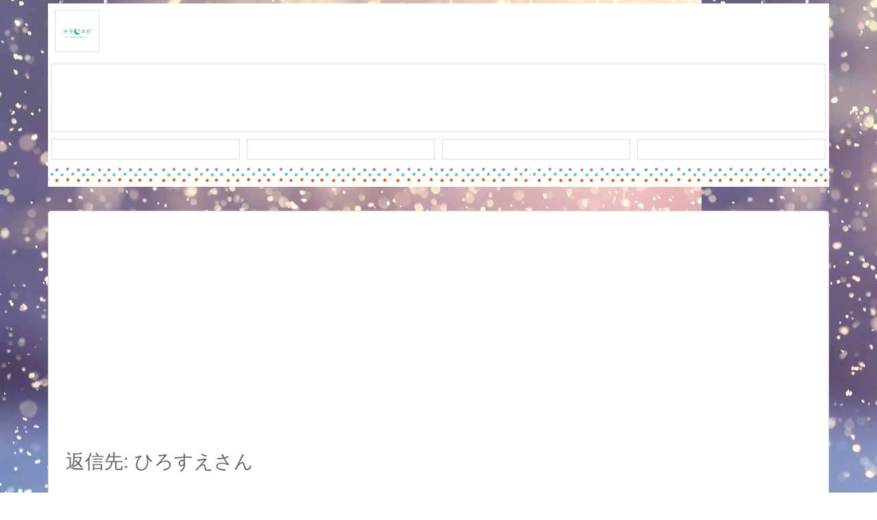

--- FILE ---
content_type: text/html; charset=utf-8
request_url: https://www.google.com/recaptcha/api2/aframe
body_size: 268
content:
<!DOCTYPE HTML><html><head><meta http-equiv="content-type" content="text/html; charset=UTF-8"></head><body><script nonce="BzTvuecjFH90q2_uGM_LwA">/** Anti-fraud and anti-abuse applications only. See google.com/recaptcha */ try{var clients={'sodar':'https://pagead2.googlesyndication.com/pagead/sodar?'};window.addEventListener("message",function(a){try{if(a.source===window.parent){var b=JSON.parse(a.data);var c=clients[b['id']];if(c){var d=document.createElement('img');d.src=c+b['params']+'&rc='+(localStorage.getItem("rc::a")?sessionStorage.getItem("rc::b"):"");window.document.body.appendChild(d);sessionStorage.setItem("rc::e",parseInt(sessionStorage.getItem("rc::e")||0)+1);localStorage.setItem("rc::h",'1769817729950');}}}catch(b){}});window.parent.postMessage("_grecaptcha_ready", "*");}catch(b){}</script></body></html>

--- FILE ---
content_type: application/javascript; charset=utf-8
request_url: https://fundingchoicesmessages.google.com/f/AGSKWxXh410CmsKHj9S77esgxLc5A2bCbxR4S1_FeHWKM07BF1sbMYY8KlbV8pRPlPYSjCPLCqC3LoP9Qdp3p_0oMUN7d234sGodqYSv8dI41y-gYgosoW6UJpZVzjN3uXSHnz9OPxk8ULL3d17Inet7zlSl6iXZ_yLe2MoyT2EDW826XjOnzqjUj9llfzE=/__content_ad_/exit_popup/adsense?_728x90px_/reporo_
body_size: -1284
content:
window['ca7973c0-c968-4518-a846-9f931af8cf51'] = true;